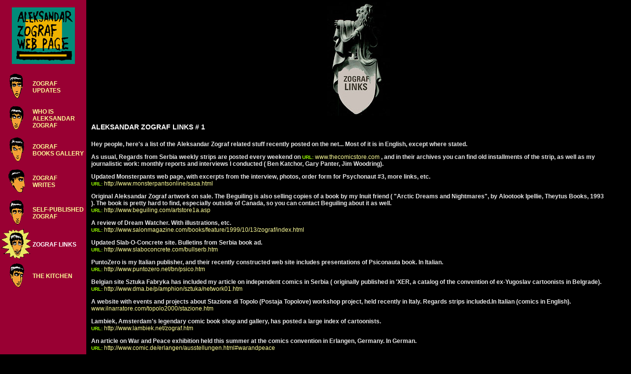

--- FILE ---
content_type: text/html
request_url: http://www.aleksandarzograf.com/links/links01.html
body_size: 11599
content:
<html>

<!-- Mirrored from www.aleksandarzograf.com/links/links01.html by HTTrack Website Copier/3.x [XR&CO'2008], Mon, 31 Aug 2009 16:27:05 GMT -->
<head>
<title>Zograf</title>
<META NAME="TITLE" CONTENT="Aleksandar Zograf Web Page">
<META NAME="DESCRIPTION" CONTENT="The official Aleksandar Zograf Web Page">
<META NAME="KEYWORDS" CONTENT="Aleksandar,Zograf,Sasa,Rakezic,comics,strip,Serbia,dreams,Yugoslavia,Srbija,Jugoslavija,Pancevo,kuhinja">
<META NAME="OWNER" CONTENT="zograf@panet.co.yu">
<META NAME="AUTHOR" CONTENT="http://www.finsoft.com/">
<META HTTP-EQUIV="CHARSET" CONTENT="ISO-8859-1">
<META HTTP-EQUIV="CONTENT-LANGUAGE" CONTENT="English">
<META HTTP-EQUIV="VW96.OBJECT TYPE" CONTENT="Homepage">
<META NAME="RATING" CONTENT="General">
<META NAME="ROBOTS" CONTENT="index,follow">
<META NAME="REVISIT-AFTER" CONTENT="4 weeks">

<LINK TYPE="text/css" REL="stylesheet" HREF="../general.css">
<SCRIPT TYPE="text/javascript">
<!--

function newImage(arg) {
	if (document.images) {
		rslt = new Image();
		rslt.src = arg;
		return rslt;
	}
}

function changeImages() {
	if (document.images && (preloadFlag == true)) {
		for (var i=0; i<changeImages.arguments.length; i+=2) {
			document[changeImages.arguments[i]].src = changeImages.arguments[i+1];
		}
	}
}

var preloadFlag = false;
function preloadImages() {
	if (document.images) {
		updates_over = newImage("../img/updates-over.gif");
		whois_over = newImage("../img/whois-over.gif");
		books_over = newImage("../img/books-over.gif");
		writes_over = newImage("../img/writes-over.gif");
		selfpub_over = newImage("../img/selfpub-over.gif");
		links_over = newImage("../img/links-over.gif");
		kitchen_over = newImage("../img/kitchen-over.gif");
		preloadFlag = true;
	}
}

// -->
</SCRIPT>
</head><a name="top">
<body bgcolor="#000000" leftmargin="0" topmargin="0" marginheight="0" marginwidth="0" ONLOAD="preloadImages();">
<table width="100%" border="0" cellspacing="0" cellpadding="0" height="100%">
<tr valign="top">
	<td bgcolor="#990033" width="175">
<table width="175" border="0" bgcolor="#990033" cellspacing="0" cellpadding="0">
<TR>
 <TD colspan="3" align="center"><a href="../index-2.html"><img src="../img/LOGO.gif" alt="ALEKSANDAR ZOGRAF WEB PAGE" width="128" height="115" border="0" vspace="15"></a></TD>
</TR>
<tr>
<td><A HREF="../updates.html"
				ONMOUSEOVER="changeImages('updates', '../img/updates-over.gif'); return true;"
				ONMOUSEOUT="changeImages('updates', '../img/updates.gif'); return true;">
				<IMG NAME="updates" SRC="../img/updates.gif" WIDTH=64 HEIGHT=64 BORDER=0 ALT=""></A></td><td class="links"><a href="../updates.html" ONMOUSEOVER="changeImages('updates', '../img/updates-over.gif'); return true;"
				ONMOUSEOUT="changeImages('updates', '../img/updates.gif'); return true;">ZOGRAF<br>UPDATES</a></td>
</tr>
<tr>
<td><A HREF="../whois.html"
				ONMOUSEOVER="changeImages('whois', '../img/whois-over.gif'); return true;"
				ONMOUSEOUT="changeImages('whois', '../img/whois.gif'); return true;">
				<IMG NAME="whois" SRC="../img/whois.gif" WIDTH=64 HEIGHT=64 BORDER=0 ALT=""></A></td><td class="links"><a href="../whois.html"ONMOUSEOVER="changeImages('whois', '../img/whois-over.gif'); return true;"
				ONMOUSEOUT="changeImages('whois', '../img/whois.gif'); return true;">WHO IS<br>ALEKSANDAR<br>ZOGRAF</a></td>
</tr>
<tr>
<td><A HREF="../books.html"
				ONMOUSEOVER="changeImages('books', '../img/books-over.gif'); return true;"
				ONMOUSEOUT="changeImages('books', '../img/books.gif'); return true;">
				<IMG NAME="books" SRC="../img/books.gif" WIDTH=64 HEIGHT=64 BORDER=0 ALT=""></A></td><td class="links"><a href="../books.html" ONMOUSEOVER="changeImages('books', '../img/books-over.gif'); return true;"
				ONMOUSEOUT="changeImages('books', '../img/books.gif'); return true;">ZOGRAF<br>BOOKS GALLERY</a></td>
</tr>
<tr>
<td><A HREF="../writes.html"
				ONMOUSEOVER="changeImages('writes', '../img/writes-over.gif'); return true;"
				ONMOUSEOUT="changeImages('writes', '../img/writes.gif'); return true;">
				<IMG NAME="writes" SRC="../img/writes.gif" WIDTH=64 HEIGHT=64 BORDER=0 ALT=""></A></td><td class="links"><a href="../writes.html" ONMOUSEOVER="changeImages('writes', '../img/writes-over.gif'); return true;"
				ONMOUSEOUT="changeImages('writes', '../img/writes.gif'); return true;">ZOGRAF<br>WRITES</a></td>
</tr>
<tr>
<td><A HREF="../self_published.html"
				ONMOUSEOVER="changeImages('selfpub', '../img/selfpub-over.gif'); return true;"
				ONMOUSEOUT="changeImages('selfpub', '../img/selfpub.gif'); return true;">
				<IMG NAME="selfpub" SRC="../img/selfpub.gif" WIDTH=64 HEIGHT=64 BORDER=0 ALT=""></A></td><td class="links"><a href="../self_published.html"ONMOUSEOVER="changeImages('selfpub', '../img/selfpub-over.gif'); return true;"
				ONMOUSEOUT="changeImages('selfpub', '../img/selfpub.gif'); return true;">SELF-PUBLISHED<br>ZOGRAF</a></td>
</tr>
<tr>
<td><IMG NAME="links" SRC="../img/links-over.gif" WIDTH=64 HEIGHT=64 BORDER=0 ALT=""></td>
				<td class="links">ZOGRAF LINKS</td>
</tr>
<tr>
<td><A HREF="../kitchen.html"
				ONMOUSEOVER="changeImages('kitchen', '../img/kitchen-over.gif'); return true;"
				ONMOUSEOUT="changeImages('kitchen', '../img/kitchen.gif'); return true;">
				<IMG NAME="kitchen" SRC="../img/kitchen.gif" WIDTH=64 HEIGHT=64 BORDER=0 ALT=""></A></td><td class="links"><a href="../kitchen.html"ONMOUSEOVER="changeImages('kitchen', '../img/kitchen-over.gif'); return true;"
				ONMOUSEOUT="changeImages('kitchen', '../img/kitchen.gif'); return true;">THE KITCHEN</a></td>
</tr>
</table>
</td>
	<td>
<table width="100%" border="0" cellspacing="0" cellpadding="0">
<tr>
	<td align="center"><img src="../img/H_links.jpg" alt="ZOGRAF LINKS" width="127" height="230" border="0" vspace="5"></td>
</tr>
</table>
<table width="100%" border="0" cellspacing="0" cellpadding="10">
<tr>
<td class="normalbold">ALEKSANDAR ZOGRAF LINKS # 1 </td>
</tr>
<tr>
	<td class="smallboldgrey">
Hey people, here's a list of the Aleksandar Zograf related stuff recently posted on the net... Most of it is in English, except where stated. 
<p>
As usual, Regards from Serbia weekly strips are posted every weekend on <strong class="URL">URL:&nbsp;</strong><a href="http://www.thecomicstore.com/" target="_blank" class="links">www.thecomicstore.com</a> , and in their archives you can find old installments of the strip, as well as my journalistic work: monthly reports and interviews I conducted ( Ben Katchor, Gary Panter, Jim Woodring).
<p>
Updated Monsterpants web page, with excerpts from the interview, photos, order form for Psychonaut #3, more links, etc.<br>
<strong class="URL">URL:&nbsp;</strong><a href="http://www.monsterpantsonline/sasa.html" target="_blank" class="links">http://www.monsterpantsonline/sasa.html</a>
<p>
Original Aleksandar Zograf artwork on sale. The Beguiling is also selling copies of a book by my Inuit friend ( "Arctic Dreams and Nightmares", by Alootook Ipellie, Theytus Books, 1993 ). The book is pretty hard to find, especially outside of Canada, so you can contact Beguiling about it as well.<br>
<strong class="URL">URL:&nbsp;</strong><a href="http://www.beguiling.com/artstore1a.asp" target="_blank" class="links">http://www.beguiling.com/artstore1a.asp</a>
<p>
A review of Dream Watcher. With illustrations, etc.<br>
<strong class="URL">URL:&nbsp;</strong><a href="http://www.salonmagazine.com/books/feature/1999/10/13/zograf/index.html" target="_blank" class="links">http://www.salonmagazine.com/books/feature/1999/10/13/zograf/index.html</a>
<p>
Updated Slab-O-Concrete site. Bulletins from Serbia book ad.<br>
<strong class="URL">URL:&nbsp;</strong><a href="http://www.slaboconcrete.com/bullserb.htm" target="_blank" class="links">http://www.slaboconcrete.com/bullserb.htm</a>
<p>
PuntoZero is my Italian publisher, and their recently constructed web site
includes presentations of Psiconauta book. In Italian.<br>
<strong class="URL">URL:&nbsp;</strong><a href="http://www.puntozero.net/bn/psico.htm" target="_blank" class="links">http://www.puntozero.net/bn/psico.htm</a>
<p>
Belgian site Sztuka Fabryka has included my article on independent comics in Serbia ( originally published in 'XER, a catalog of the convention of ex-Yugoslav cartoonists in Belgrade).<br>
<strong class="URL">URL:&nbsp;</strong><a href="http://www.dma.be/p/amphion/sztuka/network01.htm" target="_blank" class="links">http://www.dma.be/p/amphion/sztuka/network01.htm</a>
<p>
A website with events and projects about Stazione di Topolo (Postaja Topolove) workshop project, held recently in Italy. Regards strips included.In Italian (comics in English).<br>
<a href="www.ilnarratore.com/topolo2000/stazione.htm" target="_blank" class="links">www.ilnarratore.com/topolo2000/stazione.htm</a>
<p>
Lambiek, Amsterdam's legendary comic book shop and gallery, has posted a large index of cartoonists.<br>
<strong class="URL">URL:&nbsp;</strong><a href="http://www.lambiek.net/zograf.htm" target="_blank" class="links">http://www.lambiek.net/zograf.htm</a>
<p>
An article on War and Peace exhibition held this summer at the comics convention in Erlangen, Germany. In German.<br>
<strong class="URL">URL:&nbsp;</strong><a href="http://www.comic.de/erlangen/ausstellungen.html#warandpeace" target="_blank" class="links">http://www.comic.de/erlangen/ausstellungen.html#warandpeace</a>
<p>
I'm one of the initial members of the artistic association called Remont, from Belgrade. They posted a page with short bio, in English and Serbian.<br>
<strong class="URL">URL:&nbsp;</strong><a href="http://www.remont.co.yu/sasar.htm" target="_blank" class="links">http://www.remont.co.yu/sasar.htm</a>
<p>
Review of my first book in Serbian, published in Reporter, an independent magazine from Serbian Republic. In Serbian.<br>
<strong class="URL">URL:&nbsp;</strong><a href="http://www.reporter.co.yu/rep108/0026.htm" target="_blank" class="links">http://www.reporter.co.yu/rep108/0026.htm</a>


</td>
</tr>
<tr>
	<td class="smallgrey"><div class="normalbold">Archives:</div>
	<a href="../links.html">ALEKSANDAR ZOGRAF LINKS # 17</a><br>
	<a href="links16.html">ALEKSANDAR ZOGRAF LINKS # 16</a><br>
	<a href="links15.html">ALEKSANDAR ZOGRAF LINKS # 15</a><br>
	<a href="links14.html">ALEKSANDAR ZOGRAF LINKS # 14</a><br>
    <a href="links13.html">ALEKSANDAR ZOGRAF LINKS # 13</a><br>
    <a href="links12.html">ALEKSANDAR ZOGRAF LINKS # 12</a><br>
    <a href="links11.html">ALEKSANDAR ZOGRAF LINKS # 11</a><br>
    <a href="links10.html">ALEKSANDAR ZOGRAF LINKS # 10</a><br>
    <a href="links09.html">ALEKSANDAR ZOGRAF LINKS # 9</a><br>
    <a href="links08.html">ALEKSANDAR ZOGRAF LINKS # 8</a><br>
    <a href="links07.html">ALEKSANDAR ZOGRAF LINKS # 7</a><br>
    <a href="links06.html">ALEKSANDAR ZOGRAF LINKS # 6</a><br>
    <a href="links05.html">ALEKSANDAR ZOGRAF LINKS # 5</a><br>
    <a href="links04.html">ALEKSANDAR ZOGRAF LINKS # 4</a><br>
    <a href="links03.html">ALEKSANDAR ZOGRAF LINKS # 3</a><br>
    <a href="links02.html">ALEKSANDAR ZOGRAF LINKS # 2</a><br>
    ALEKSANDAR ZOGRAF LINKS # 1<br></td>
</tr>
<tr>
    <td class="links"><a href="../links.html"><< back</a></td>
    <td class="links" align="right"><a href="#top">top</a></td>
</tr>
</table>

</td>
</tr>
</table>

</body>

<!-- Mirrored from www.aleksandarzograf.com/links/links01.html by HTTrack Website Copier/3.x [XR&CO'2008], Mon, 31 Aug 2009 16:27:05 GMT -->
</html>











--- FILE ---
content_type: text/css
request_url: http://www.aleksandarzograf.com/general.css
body_size: 3910
content:
a:link {
	color: #FFFF99;
	font-size: 12px;
	text-decoration: none;
}

a:visited {
	color: #FFFF99;
	font-size: 12px;
	text-decoration: none;
}

a:hover {
	color: #99FF00;
	font-size: 12px;
	text-decoration: underline;
}

a.booksmall:link {
	color: #FFFFFF;
	font-size: 10px;
	text-decoration: none;
}

a.booksmall:visited {
	color: #CCCCCC;
	font-size: 10px;
	text-decoration: none;
}

a.booksmall:hover {
	color: #99FF00;
	font-size: 10px;
	text-decoration: underline;
}

a.links{
	color: #FFFF99;
	font-size: 12px;
	font-weight: normal;
	text-decoration: none;
}

a.links:visited {
	color: #DDDDDD;
	text-decoration: none;
}

a.links:hover {
	color: #FFFF99;
	font-weight: normal;
	text-decoration: underline;
}
a.linksbold{
	color: #FFFF99;
	font-size: 12px;
	font-weight: bold;
	text-decoration: none;
}

a.linksbold:visited {
	color: #DDDDDD;
	text-decoration: none;
}

a.linksbold:hover {
	color: #FFFF99;
	font-weight: bold;
	text-decoration: underline;
}
a.writes{
	color: #FFFFFF;
	font-size: 12px;
	font-weight: bold;
	text-decoration: none;
}

a.writes:visited {
	color: #CCCCCC;
	text-decoration: none;
	font-weight: bold;
}

a.writes:hover {
	color: #FFFF99;
	font-weight: normal;
	text-decoration: underline;
	font-weight: bold;
}
body {
	background: #000000;
	color: #FFFFFF;
	font-family: Tahoma, Verdana, Arial, Helvetica;
	font-size: 10px;
}

td.copy {
	color: #CCCCCC;
	font-family: Tahoma, Verdana, Arial, Helvetica;
	font-size: 10px;
}

td.links {
	color: #FFFFFF;
	font-family: Tahoma, Verdana, Arial, Helvetica;
	font-size: 12px;
	font-weight: bold;
	text-decoration: none;
}

td.normal {
	color: #FFFFFF;
	font-family: Tahoma, Verdana, Arial, Helvetica;
	font-size: 10px;
}

td.smallbold {
	;
	font-weight: bold;
	color: #FFFFFF;
	font-family: Tahoma, Verdana, Arial, Helvetica;
	font-size: 11px;
	text-decoration: none;
}

.big {
	color: #FFFFFF;
	font-family: Tahoma, Verdana, Arial, Helvetica;
	font-size: 15px;
	font-weight: bold;
	text-decoration: none;
}

.booksmall {
	color: #EAEAEA;
	font-family: Tahoma, Verdana, Arial;
	font-size: 10px;
	font-weight: bold;
	margin-top: 10px;
	padding-bottom: 10pt;
	padding-top: 5px;
}

.greyf {
	color: #DDDDDD;
	font-family: Tahoma, Verdana, Arial, Helvetica;
	font-size: 11px;
	text-decoration: none;
}

.greyfsmall {
	color: #DDDDDD;
	font-family: Tahoma, Verdana, Arial, Helvetica;
	font-size: 10px;
	text-decoration: none;
}

.normalbold {
	color: #FFFFFF;
	font-family: Verdana, Arial, Helvetica;
	font-size: 14px;
	font-weight: bold;
	text-decoration: none;
}

.normalboldwhite {
	color: #FFFFFF;
	font-family: Tahoma, Verdana, Arial, Helvetica;
	font-size: 12px;
	font-weight: bold;
	text-decoration: none;
}

.Qbold {
	color: #FFFFFF;
	font-family: Tahoma, Verdana, Arial, Helvetica;
	font-size: 13px;
   font-variant: small-caps;
	font-weight: bold;
}

.small {
	font-family: Tahoma, Verdana, Arial, Helvetica;
	font-size: 10px;
}
.smallgrey {
	font-family: Tahoma, Verdana, Arial, Helvetica;
	font-size: 12px;
   color: CCCCCC;
}

.smallboldgrey {
	color: #EAEAEA;
	font-family: Tahoma, Verdana, Arial, Helvetica;
	font-size: 12px;
	font-weight: bold;
	text-decoration: none;
}

.url{
	color: #99FF00;
	font-family: Tahoma, Verdana, Arial, Helvetica;
	font-size: 10px;
}

.whitebold {
	color: #FFFFFF;
	font-family: Tahoma, Verdana, Arial, Helvetica;
	font-size: 12px;
	font-weight: bold;
}

.whitef {
	color: #FFFFFF;
	font-family: Verdana, Arial, Helvetica;
	font-size: 17px;
	font-weight: bold;
	text-decoration: none;
}


p.boldgrey {
	color: #acaaaa;
	font-family: Tahoma, Verdana, Arial, Helvetica;
	font-size: 12px;
	font-weight: bold;
	text-decoration: none;
}
.style1 {
	color: #FFCC00
}
